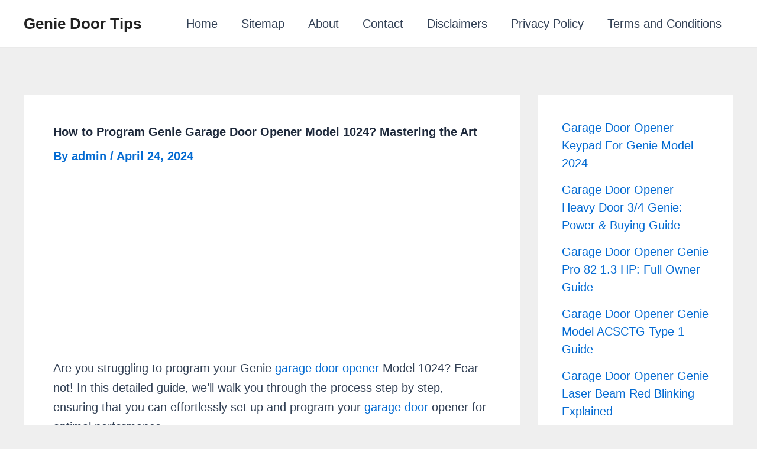

--- FILE ---
content_type: text/html; charset=utf-8
request_url: https://www.google.com/recaptcha/api2/aframe
body_size: 270
content:
<!DOCTYPE HTML><html><head><meta http-equiv="content-type" content="text/html; charset=UTF-8"></head><body><script nonce="5yPFF7gZJ0NQHqqfKcC8Xw">/** Anti-fraud and anti-abuse applications only. See google.com/recaptcha */ try{var clients={'sodar':'https://pagead2.googlesyndication.com/pagead/sodar?'};window.addEventListener("message",function(a){try{if(a.source===window.parent){var b=JSON.parse(a.data);var c=clients[b['id']];if(c){var d=document.createElement('img');d.src=c+b['params']+'&rc='+(localStorage.getItem("rc::a")?sessionStorage.getItem("rc::b"):"");window.document.body.appendChild(d);sessionStorage.setItem("rc::e",parseInt(sessionStorage.getItem("rc::e")||0)+1);localStorage.setItem("rc::h",'1769042136244');}}}catch(b){}});window.parent.postMessage("_grecaptcha_ready", "*");}catch(b){}</script></body></html>